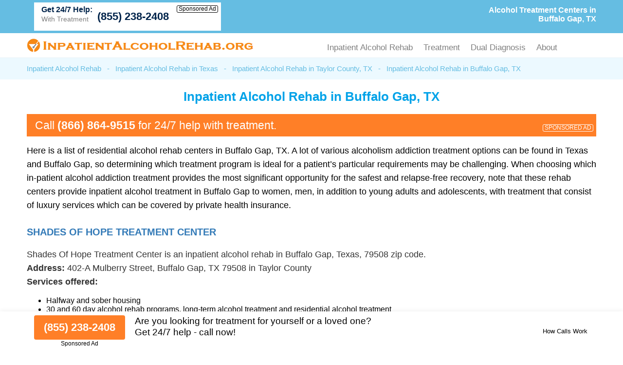

--- FILE ---
content_type: text/html; charset=UTF-8
request_url: https://www.inpatientalcoholrehab.org/texas/buffalo-gap.html
body_size: 31854
content:
<!DOCTYPE html PUBLIC "-//W3C//DTD XHTML 1.0 Transitional//EN" "http://www.w3.org/TR/xhtml1/DTD/xhtml1-transitional.dtd">
<html xmlns="http://www.w3.org/1999/xhtml">
<head>
<title>Alcohol Treatment Centers in Buffalo Gap, TX (855) 238-2408</title>
<meta http-equiv="Content-Type" content="text/html; charset=utf-8" />
<meta http-equiv="content-language" content="en-us" />
<link href="https://www.inpatientalcoholrehab.org/layout/assets/css/main.css" rel="stylesheet" />
<link href="https://www.inpatientalcoholrehab.org/layout/assets/css/flexnav.css" rel="stylesheet" type="text/css" />
<meta name="viewport" content="width=device-width, initial-scale=1"/>

<meta name="description" content="Inpatient alcohol rehab in Buffalo Gap, TX. (855) 238-2408. Residential, in-patient alcohol treatment centers in Buffalo Gap, TX for alcohol use disorder." />	
		
	<meta name="geo.placename" content="Buffalo Gap, Texas" />	
	<meta name="geo.region" content="US-TX" />    <script type="text/javascript" src="https://ajax.googleapis.com/ajax/libs/jquery/1.12.4/jquery.min.js"></script>
    <script type="text/javascript" src="https://www.inpatientalcoholrehab.org/layout/assets/js/frontend.js"></script>
</head>

<body>
<div class="top_header">
	<div class="container">
    	<div class="topheader_left">
        	<h1>Alcohol Treatment Centers in Buffalo Gap, TX</h1>
        </div>
        <div class="topheader_right">
        	<ul>         	
              
            			 
            <li class="d-flex align-items-end bg-white helpline">
                <div class="support"><h5>Get 24/7 Help:</h5><p>With Treatment</p></div>
                <div class="d-flex flex-column align-items-end">
                    <a class="contact_box" href="tel:8552382408">(855) 238-2408</a>
                    <div class="clickmodal text-black">Sponsored Ad</div>
                </div>
            </li>
                                        
            </ul>	
        </div>
    </div>
</div>
<div class="header">
	<div class="container">
		<div class="logo"><a href="https://www.inpatientalcoholrehab.org/"><img src="https://www.inpatientalcoholrehab.org/uploads/logo/1601130087logo-compressed.png" alt="Inpatient Alcohol Rehab" /></a></div>
		<div class="menu_area">
						<div class="menu-button"> 
						<div class="menuicon"><span></span> <span></span> <span></span> </div>
						</div>
						<ul class="flexnav" id="menu" data-breakpoint="800" > 
						<li><a href="https://www.inpatientalcoholrehab.org/inpatient-alcohol-rehab/" title="Inpatient Alcohol Rehab Near Me">Inpatient Alcohol Rehab</a>
						<ul>
						<li><a href="https://www.inpatientalcoholrehab.org/long-term-alcohol-addiction-treatment/" title="Long Term Alcohol Addiction Treatment Near Me">Long Term Alcohol Addiction Treatment</a></li>
						<li><a href="https://www.inpatientalcoholrehab.org/short-term-alcohol-rehab/" title="Short Term Alcohol Rehab Near Me">Short Term Alcohol Rehab</a></li>
						</ul>
						</li>
						
						<li>Treatment
                        <ul>
                        <li><a href="https://www.inpatientalcoholrehab.org/alcohol-detox/" title="Alcohol Detox Near Me">Alcohol Detox</a></li>
						<li><a href="https://www.inpatientalcoholrehab.org/alcoholism-treatment/" title="Alcoholism Treatment Near Me">Alcoholism Treatment</a></li>
						<li><a href="https://www.inpatientalcoholrehab.org/alcohol-counseling-and-abuse-therapy/" title="Alcohol Counseling & Abuse Therapy Near Me">Alcohol Counseling & Abuse Therapy</a></li>
						<li><a href="https://www.inpatientalcoholrehab.org/using-naltrexone-for-alcohol-addiction-treatment/" title="Using Naltrexone for Alcohol Addiction Treatment">Using Naltrexone for Alcohol Addiction Treatment</a></li>
						<li><a href="https://www.inpatientalcoholrehab.org/using-benzodiazepines-for-alcohol-addiction-treatment/" title="Using Benzodiazepines for Alcohol Addiction Treatment">Using Benzodiazepines for Alcohol Addiction Treatment</a></li>
						<li><a href="https://www.inpatientalcoholrehab.org/how-to-support-an-alcoholic-loved-one-or-friend/" title="How to Support an Alcoholic Loved One or Friend">How to Support an Alcoholic Loved One or Friend</a></li>
						</ul>
						</li>
						
						<li>Dual Diagnosis
						<ul>
						<li><a href="https://www.inpatientalcoholrehab.org/alcohol-and-bipolar-disorder-treatment/" title="Alcohol and Bipolar Disorder Treatment Near Me">Alcohol and Bipolar Disorder Treatment</a></li>
						<li><a href="https://www.inpatientalcoholrehab.org/alcohol-and-eating-disorder-treatment/" title="Alcohol and Eating Disorder Treatment Near Me">Alcohol and Eating Disorder Treatment</a></li>
						<li><a href="https://www.inpatientalcoholrehab.org/alcohol-and-anxiety-treatment/" title="Alcohol and Anxiety Treatment Near Me">Alcohol and Anxiety Treatment</a></li>
						<li><a href="https://www.inpatientalcoholrehab.org/ocd-and-alcohol-treatment/" title="OCD and Alcohol Treatment Near Me">OCD and Alcohol Treatment</a></li>
						<li><a href="https://www.inpatientalcoholrehab.org/alcohol-and-depression-treatment/" title="Alcohol and Depression Treatment Near Me">Alcohol and Depression Treatment</a></li>
						<li><a href="https://www.inpatientalcoholrehab.org/alcohol-and-schizophrenia-treatment/" title="Alcohol and Schizophrenia Treatment Near Me">Alcohol and Schizophrenia Treatment</a></li>

                        </ul>
						</li>
						
						<li>About
						<ul>
                        <li><a href="https://www.inpatientalcoholrehab.org/about-us/" title="About InpatientAlcoholRehab.org">About Us</a></li>
                        <li><a href="https://www.inpatientalcoholrehab.org/contact-us/" title="Contact InpatientAlcoholRehab.org">Contact Us</a></li>
						</li>
						</ul>
					  </ul>
      				<div class="clearfix"></div>
		</div>
	</div>
</div><div class="breadcumb_area">
	<div class="container">
    	<ul>
        	<li><a href="https://www.inpatientalcoholrehab.org/" title="Inpatient Alcohol Rehab">Inpatient Alcohol Rehab</a></li>
            <li>-</li>
            <li><a href="https://www.inpatientalcoholrehab.org/texas/" title="Inpatient Alcohol Rehab in Texas" >Inpatient Alcohol Rehab in Texas</a></li>
            <li>-</li>
                        <li><a href="https://www.inpatientalcoholrehab.org/texas/taylor-county.html" title="Inpatient Alcohol Rehab in Taylor County, TX" >Inpatient Alcohol Rehab in Taylor County, TX</a></li>
            <li>-</li>
                        <li>Inpatient Alcohol Rehab in Buffalo Gap, TX</li>
        </ul>
    </div>
</div>
<div class="county_area">
	<div class="container">
    	<h2>Inpatient Alcohol Rehab in Buffalo Gap, TX</h2>
	    
        
     
    
        			<div class="adtext adtext-area" style="background-color:#ff7f27; color:#ffffff">
				<p>Call <span style="color:#ffffff">(866) 864-9515</span> for 24/7 help with treatment.</p>
				<div class="clickmodal text-white">SPONSORED AD</div>
			</div>
            
    <div class="dynamicpgcont">
    <p>Here is a list of residential alcohol rehab centers in Buffalo Gap, TX. A lot of various alcoholism addiction treatment options can be found in Texas and Buffalo Gap, so determining which treatment program is ideal for a patient’s particular requirements may be challenging. When choosing which in-patient alcohol addiction treatment provides the most significant opportunity for the safest and relapse-free recovery, note that these rehab centers provide inpatient alcohol treatment in Buffalo Gap to women, men, in addition to young adults and adolescents, with treatment that consist of luxury services which can be covered by private health insurance.</p>    </div>
    
        <div class="county_box">
        	<h3><a href="https://www.inpatientalcoholrehab.org/listings/shades-of-hope-treatment-center-buffalo-gap-tx.html" >Shades Of Hope Treatment Center </a></h3>
                <p>Shades Of Hope Treatment Center is an inpatient alcohol rehab in Buffalo Gap,  Texas, 79508 zip code. </p>
        <p><strong>Address:</strong> 402-A Mulberry Street, Buffalo Gap, TX 79508 in Taylor County</p>
                        <p><strong>Services offered:</strong></p>
        <ul><li>Halfway and sober housing</li><li>30 and 60 day alcohol rehab programs, long-term alcohol treatment and residential alcohol treatment</li><li>Private insurance plans accepted</li><li>Rational emotive behavioral therapy, brief intervention services and cognitive behavioral therapy</li><li>Adult men, sexual abuse victims and adult women</li></ul>                		
  	
         
        <div class="help-center">
            <div class="help-text">
                <p>24/7 help with treatment</p>
            </div>
            <div class="help-numb">
                <span class="bdesphn"><a href="tel:8668649515">(866) 864-9515</a></span>
                <div class="clickmodal">Sponsored Ad</div>
            </div>
			<!--
            <div class="help-ad">
                <div class="clickmodal text-black">Ad</div>
            </div>
			-->
        </div>
        	
			
		
	</div>

        
        <div class="county_box">
    	    	<h3><a href="https://www.inpatientalcoholrehab.org/listings/oceans-behavioral-hospital-abilene-abilene-tx.html" >Oceans Behavioral Hospital Abilene  <span>- 8.7 miles from Buffalo Gap, TX</span> </a></h3>
                <p>Oceans Behavioral Hospital Abilene is an inpatient alcohol rehab in Abilene, TX, 79602 zip code. </p>
        <p><strong>Address:</strong> 4225 Woods Place, Abilene, TX 79602 in Taylor County</p>
                <p>8.7 miles from Buffalo Gap</p>
                        <p><strong>Services offered:</strong></p>
        <ul><li>Alcohol detoxification</li><li>Active duty military</li><li>Opioid Detoxification and Alcohol Detox</li><li>Private insurance plans accepted</li><li>Hospital inpatient alcohol detox, hospital inpatient alcohol treatment and outpatient rehabilitation</li><li>Cognitive behavioral therapy, trauma counseling and 12-step rehab</li></ul>                		
  	
         
        <div class="help-center">
            <div class="help-text">
                <p>24/7 help with treatment</p>
            </div>
            <div class="help-numb">
                <span class="bdesphn"><a href="tel:8668649515">(866) 864-9515</a></span>
                <div class="clickmodal">Sponsored Ad</div>
            </div>
			<!--
            <div class="help-ad">
                <div class="clickmodal text-black">Ad</div>
            </div>
			-->
        </div>
        	
			
		
	</div>

        <div class="county_box">
    	    	<h3><a href="https://www.inpatientalcoholrehab.org/listings/serenity-foundation-of-texas-serenity-house-detox-unit-abilene-tx.html" >Serenity Foundation Of Texas Serenity House Detox Unit  <span>- 11.9 miles from Buffalo Gap, TX</span> </a></h3>
                <p>Serenity Foundation Of Texas Serenity House Detox Unit is an inpatient alcohol treatment center in Abilene, TX, 79601 zip code. </p>
        <p><strong>Address:</strong> 1502 North 2nd Street, Abilene, TX 79601 in Taylor County</p>
                <p>11.9 miles from Buffalo Gap</p>
                        <p><strong>Services offered:</strong></p>
        <ul><li>Motivational interviewing, anger management and cognitive behavioral therapy</li><li>Cocaine Detox, Alcohol Detox and Methamphetamines Detoxification</li><li>Hospital inpatient rehab and inpatient hospital alcohol detox</li><li>Halfway and sober housing</li><li>Accepts government funding</li><li>Adult men, pregnant and postpartum women and adult women</li></ul>                		
  	
         
        <div class="help-center">
            <div class="help-text">
                <p>24/7 help with treatment</p>
            </div>
            <div class="help-numb">
                <span class="bdesphn"><a href="tel:8668649515">(866) 864-9515</a></span>
                <div class="clickmodal">Sponsored Ad</div>
            </div>
			<!--
            <div class="help-ad">
                <div class="clickmodal text-black">Ad</div>
            </div>
			-->
        </div>
        	
			
		
	</div>

        <div class="county_box">
    	    	<h3><a href="https://www.inpatientalcoholrehab.org/listings/river-crest-hospital-san-angelo-tx.html" >River Crest Hospital  <span>- 71.2 miles from Buffalo Gap, TX</span> </a></h3>
                <p>River Crest Hospital is an inpatient alcohol rehabilitation center in San Angelo,  Texas, 76901 zip code. </p>
        <p><strong>Address:</strong> 1636 Hunters Glen Road, San Angelo, TX 76901 in Tom Green County</p>
                <p>71.2 miles from Buffalo Gap</p>
                        <p><strong>Services offered:</strong></p>
        <ul><li>Inpatient hospital rehab, outpatient alcohol day treatment and IOT</li><li>Benzodiazepines Detox, Opioid Detox and Alcohol Detoxification</li><li>Anger management, cognitive behavioral therapy and DBT</li><li>Treatment for alcohol abuse</li><li>Covered by State-financed health insurance</li><li>Active duty military and veterans</li></ul>                		
  	
         
        <div class="help-center">
            <div class="help-text">
                <p>24/7 help with treatment</p>
            </div>
            <div class="help-numb">
                <span class="bdesphn"><a href="tel:8668649515">(866) 864-9515</a></span>
                <div class="clickmodal">Sponsored Ad</div>
            </div>
			<!--
            <div class="help-ad">
                <div class="clickmodal text-black">Ad</div>
            </div>
			-->
        </div>
        	
			
		
	</div>

    
	            	<div class="adtext adtext-area" style="background-color:#ff7f27; color:#ffffff">
				<p>Call <span style="color:#ffffff">(866) 864-9515</span> for 24/7 help with treatment.</p>
				<div class="clickmodal text-white">SPONSORED AD</div>
			</div>
    
<div itemscope itemtype="https://schema.org/FAQPage">
  <h2 itemprop="name">Frequently Asked Questions About Alcohol Treatment Centers in Buffalo Gap</h2>
  <p>People struggling with alcoholism and alcohol abuse may have certain questions about the treatment they can receive in Buffalo Gap. Here are the most commonly asked questions.
  <div itemprop="mainEntity" itemscope itemtype="https://schema.org/Question">
    <h3 itemprop="name">What is the intake process at an alcohol treatment center in Buffalo Gap?</h3>
    <div itemprop="acceptedAnswer" itemscope itemtype="https://schema.org/Answer">
      <p itemprop="text">The intake process at an alcohol treatment center in Buffalo Gap typically begins with a comprehensive assessment. During this assessment, a licensed counselor or healthcare professional evaluates the individual's physical and mental health, substance use history, and any co-occurring disorders. The assessment helps determine the most appropriate treatment plan. Information gathered during intake may include medical history, drug and alcohol use patterns, family history, and previous treatment experiences. This process is crucial for tailoring the treatment to the individual's specific needs and ensuring their safety throughout the treatment journey.</p>
    </div>
  </div>
  <div itemprop="mainEntity" itemscope itemtype="https://schema.org/Question">
    <h3 itemprop="name">What are the differences between inpatient and outpatient alcohol treatment in Buffalo Gap?</h3>
    <div itemprop="acceptedAnswer" itemscope itemtype="https://schema.org/Answer">
      <p itemprop="text">Inpatient and outpatient alcohol treatment centers in Buffalo Gap differ primarily in their intensity and level of supervision. Inpatient treatment, also known as residential treatment, involves residing at the treatment center 24/7 for a specified period. It provides a highly structured and immersive environment, offering constant support and supervision. Outpatient treatment, on the other hand, allows individuals to live at home while attending therapy sessions and group meetings regularly. Choosing between the two depends on the severity of the alcohol use disorder and the individual's personal circumstances. Inpatient treatment is often recommended for severe cases or when a person requires a controlled environment to avoid relapse, while outpatient treatment offers more flexibility for those with milder cases who can maintain daily responsibilities.</p>
    </div>
  </div>
  <div itemprop="mainEntity" itemscope itemtype="https://schema.org/Question">
    <h3 itemprop="name">Are there specialized alcohol treatment centers for women in Buffalo Gap</h3>
    <div itemprop="acceptedAnswer" itemscope itemtype="https://schema.org/Answer">
      <p itemprop="text">Many alcohol treatment centers in Texas offer specialized programs for women, and there may be treatment available in Buffalo Gap as well. These programs recognize that women may have unique needs and experiences related to alcohol addiction. They often focus on issues such as trauma, self-esteem, body image, and relationships, which can play significant roles in women's addiction experiences. Additionally, women's treatment programs may provide a safe and supportive environment for discussing sensitive topics and building connections with other women in recovery. These gender-specific programs aim to address the specific challenges and concerns that women face during their alcohol treatment journey.</p>
    </div>
  </div>
  <div itemprop="mainEntity" itemscope itemtype="https://schema.org/Question">
    <h3 itemprop="name">Are there specialized alcohol treatment programs for men in Buffalo Gap?</h3>
    <div itemprop="acceptedAnswer" itemscope itemtype="https://schema.org/Answer">
      <p itemprop="text">Similar to programs for women, there are specialized alcohol treatment programs designed specifically for men in Buffalo Gap. These programs recognize that men may have their own unique challenges and triggers when it comes to alcohol addiction. Such programs often address issues related to masculinity, relationships, and emotional expression. By focusing on these specific aspects, men's alcohol treatment programs aim to create an environment where men feel comfortable sharing their experiences and working through their addiction-related issues with peers who can relate. Gender-specific programs help tailor the treatment to the individual's needs, promoting more effective recovery.</p>
    </div>
  </div>
  <div itemprop="mainEntity" itemscope itemtype="https://schema.org/Question">
    <h3 itemprop="name">Is there specialized alcohol treatment available for teenagers in Buffalo Gap?</h3>
    <div itemprop="acceptedAnswer" itemscope itemtype="https://schema.org/Answer">
      <p itemprop="text">There are specialized alcohol rehab programs throughout Texas designed specifically for teenagers, often referred to as adolescent or youth treatment programs. These programs recognize the unique challenges that teenagers face in dealing with alcohol addiction. They typically provide age-appropriate therapy and support services that cater to the developmental needs of adolescents. Treatment for teenagers often involves family therapy, as family dynamics can play a crucial role in a teenager's addiction and recovery process. These programs aim to address not only the addiction itself but also the social and emotional aspects of teenage life that contribute to substance abuse.</p>
    </div>
  </div>
  <div itemprop="mainEntity" itemscope itemtype="https://schema.org/Question">
    <h3 itemprop="name">What is long-term residential alcohol treatment in Buffalo Gap?</h3>
    <div itemprop="acceptedAnswer" itemscope itemtype="https://schema.org/Answer">
      <p itemprop="text">Long-term residential alcohol treatment in Buffalo Gap is an extended form of inpatient care that typically lasts for several months, sometimes up to a year or more. It is designed for individuals with severe and long-standing alcohol addiction who require an extended period of intensive treatment and support. This type of program provides a highly structured environment, where individuals live on-site and participate in intensive therapy, counseling, and skill-building activities. The extended duration allows individuals to address deep-rooted issues, learn coping skills, and gradually transition back to independent living with a stronger foundation for sobriety.</p>
    </div>
  </div>
  <div itemprop="mainEntity" itemscope itemtype="https://schema.org/Question">
    <h3 itemprop="name">What are 30, 60, and 90-day alcohol treatment programs in Buffalo Gap?</h3>
    <div itemprop="acceptedAnswer" itemscope itemtype="https://schema.org/Answer">
      <p itemprop="text">30, 60, and 90-day alcohol treatment programs in Buffalo Gap refers to the duration of inpatient or residential treatment. These programs offer varying lengths of stay to accommodate individuals with different needs and circumstances. The 30 day program is a short-term program, typically providing an intensive treatment experience for one month. It is suitable for individuals looking for treatment in Buffalo Gap who have milder alcohol use disorders or those who cannot commit to longer durations. The 60-day program offers an extended period for treatment, allowing individuals to delve deeper into their recovery process. It may be recommended for those with moderate addiction or co-occurring disorders. The 90-day program provides the most comprehensive and extended treatment experience within Buffalo Gap. It is often recommended for individuals with severe alcohol addiction, multiple relapses, or complex mental health issues. The longer duration allows for thorough healing and skill development. Choosing the appropriate program length depends on the individual's assessment and treatment plan, with the goal of providing the necessary time and support for lasting recovery.</p>
    </div>
  </div>
</div>
	
    </div>
    
</div>
<div class="conty_links">
	<div class="container">
    	<h3>Inpatient Alcohol Rehab Near Buffalo Gap, TX</h3>
        <ul>
        			<li><a href="https://www.inpatientalcoholrehab.org/texas/san-antonio.html" title="Inpatient Alcohol Rehab in San Antonio, TX">Alcohol Rehab in San Antonio, TX</a></li>
        			<li><a href="https://www.inpatientalcoholrehab.org/texas/richmond.html" title="Inpatient Alcohol Rehab in Richmond, TX">Alcohol Rehab in Richmond, TX</a></li>
        			<li><a href="https://www.inpatientalcoholrehab.org/texas/fort-worth.html" title="Inpatient Alcohol Rehab in Fort Worth, TX">Alcohol Rehab in Fort Worth, TX</a></li>
        			<li><a href="https://www.inpatientalcoholrehab.org/texas/canton.html" title="Inpatient Alcohol Rehab in Canton, TX">Alcohol Rehab in Canton, TX</a></li>
        			<li><a href="https://www.inpatientalcoholrehab.org/texas/mansfield.html" title="Inpatient Alcohol Rehab in Mansfield, TX">Alcohol Rehab in Mansfield, TX</a></li>
        			<li><a href="https://www.inpatientalcoholrehab.org/texas/princeton.html" title="Inpatient Alcohol Rehab in Princeton, TX">Alcohol Rehab in Princeton, TX</a></li>
        			<li><a href="https://www.inpatientalcoholrehab.org/texas/arlington.html" title="Inpatient Alcohol Rehab in Arlington, TX">Alcohol Rehab in Arlington, TX</a></li>
        			<li><a href="https://www.inpatientalcoholrehab.org/texas/hungerford.html" title="Inpatient Alcohol Rehab in Hungerford, TX">Alcohol Rehab in Hungerford, TX</a></li>
        			<li><a href="https://www.inpatientalcoholrehab.org/texas/denton.html" title="Inpatient Alcohol Rehab in Denton, TX">Alcohol Rehab in Denton, TX</a></li>
        			<li><a href="https://www.inpatientalcoholrehab.org/texas/bryan.html" title="Inpatient Alcohol Rehab in Bryan, TX">Alcohol Rehab in Bryan, TX</a></li>
        			<li><a href="https://www.inpatientalcoholrehab.org/texas/lubbock-county.html" title="Inpatient Alcohol Rehab in Lubbock County, TX">Alcohol Rehab in Lubbock County, TX</a></li>
        			<li><a href="https://www.inpatientalcoholrehab.org/texas/kaufman-county.html" title="Inpatient Alcohol Rehab in Kaufman County, TX">Alcohol Rehab in Kaufman County, TX</a></li>
        			<li><a href="https://www.inpatientalcoholrehab.org/texas/bandera-county.html" title="Inpatient Alcohol Rehab in Bandera County, TX">Alcohol Rehab in Bandera County, TX</a></li>
        			<li><a href="https://www.inpatientalcoholrehab.org/texas/midland-county.html" title="Inpatient Alcohol Rehab in Midland County, TX">Alcohol Rehab in Midland County, TX</a></li>
        			<li><a href="https://www.inpatientalcoholrehab.org/texas/harrison-county.html" title="Inpatient Alcohol Rehab in Harrison County, TX">Alcohol Rehab in Harrison County, TX</a></li>
        			<li><a href="https://www.inpatientalcoholrehab.org/texas/hale-county.html" title="Inpatient Alcohol Rehab in Hale County, TX">Alcohol Rehab in Hale County, TX</a></li>
        			<li><a href="https://www.inpatientalcoholrehab.org/texas/hunt-county.html" title="Inpatient Alcohol Rehab in Hunt County, TX">Alcohol Rehab in Hunt County, TX</a></li>
        			<li><a href="https://www.inpatientalcoholrehab.org/texas/erath-county.html" title="Inpatient Alcohol Rehab in Erath County, TX">Alcohol Rehab in Erath County, TX</a></li>
        			<li><a href="https://www.inpatientalcoholrehab.org/texas/wichita-county.html" title="Inpatient Alcohol Rehab in Wichita County, TX">Alcohol Rehab in Wichita County, TX</a></li>
        			<li><a href="https://www.inpatientalcoholrehab.org/texas/wharton-county.html" title="Inpatient Alcohol Rehab in Wharton County, TX">Alcohol Rehab in Wharton County, TX</a></li>
        			
            </ul>
    </div>
</div>




 <div class="form-container btmstickysec" style="display:none;">
	<div class="container">
		<div class="inrbtmsticky">
			<div class="btmstckylft">
				<div class="btmstkyphnbr">
			    	<a href="tel:8552382408">(855) 238-2408</a>
			    	<div class="clickmodal text-black">Sponsored Ad</div>
			    </div>
					
				<p>Are you looking for treatment for yourself or a loved one?<br/>
				Get 24/7 help - call now!<br/>
							</div>
			<div class="btmstckyrgt text-right">
			    <div class="clickmodal text-black">How Calls Work</div>
			</div>
		</div>
    </div>
</div>


<div class="footer">
	<div class="container">
		<p>© Copyright InpatientAlcoholRehab.org. All Rights Reserved.</p>
				<p>When you call any number that is not associated with a specific treatment facility listing where a "treatment specialist" is mentioned, or any number or advertisement that is marked with "i", "Ad", "Sponsored Ad" or "Who answers?", you will be calling Legacy Healing, a network of treatment centers that advertises on this site, with locations in Florida, California, New Jersey and Ohio. Treatment may not be offered in your location. Treatment for your specific addiction or mental health condition may not be offered.

If you are experiencing severe emotional distress and/or suicidal thoughts, please seek all available help immediately, including contacting the Suicide & Crisis Lifeline by dialing 988 and/or visiting their website at: <a href="https://988lifeline.org/" rel="nofollow" target="_blank">https://988lifeline.org/</a>. For additional treatment options or to speak to a specific treatment center, you can visit SAMHSA at: <a href="https://www.samhsa.gov/" rel="nofollow" target="_blank">https://www.samhsa.gov/</a>. The Florida Department of Children and Families can provide additional treatment options and can be reached at: <a href="https://www.myflfamilies.com/SAMH-Get-Help" target="_blank">https://www.myflfamilies.com/SAMH-Get-Help</a>.
InpatientAlcoholRehab.org provides informational services only.  InpatientAlcoholRehab.org is not a mental health, psychiatric and/or substance abuse treatment services organization.  InpatientAlcoholRehab.org is not affiliated with any of the addiction or mental health facilities listed on our website or located near you.  Calling one of the sponsored telephone ads listed on our site will route your call to one of our third-party treatment center partners. InpatientAlcoholRehab.org does not recommend or endorse specific facilities or any other medical or addiction-related information that may be made available by and through the Site Offerings.  
The Site Offerings do not constitute mental health, psychiatric and/or addiction-related treatment and/or diagnosis.  The Site Offerings are not a substitute for consultation with your healthcare provider or substance abuse professional.  Reliance on any information made available to you by and through the Site Offerings is solely at your own risk.
</p>
	</div>
</div>



<div class="modal-popup">
	<div class="d-flex align-items-center h-100 px-15">
		<div class="modal-container">
			<div class="modal-body">
				<div class="close-btn">x</div>
				<div class="modal-content">
					<p>When you call any number or advertisement that is marked with "i", "Ad", "Sponsored Ad" or "Who answers?" you will be calling Legacy Healing, a network of treatment centers that advertises on this site, with locations in Florida, California, New Jersey and Ohio.</p>
					<p>We are not affiliated with any of the listed mental health or addiction treatment facilities.</p>
					<p>Treatment may not be offered in your location. Treatment for your specific addiction or mental health condition may not be offered.</p>
					<p>If you'd like to find additional treatment options, you can visit SAMHSA at <a href="https://www.samhsa.gov/" rel="nofollow" target="_blank">https://www.samhsa.gov/</a>. In accordance with Florida Law, the Florida Department of Children and Families can provide additional treatment options and can be reached at <a href="https://www.myflfamilies.com/SAMH-Get-Help" target="_blank">https://www.myflfamilies.com/SAMH-Get-Help</a>.</p>
					<p>If you are experiencing severe emotional distress and/or suicidal thoughts, please seek all available help immediately, including contacting the Suicide & Crisis Lifeline by dialing 988 and/or visiting their website at: <a href="https://988lifeline.org/" rel="nofollow" target="_blank">https://988lifeline.org/</a>.</p>
				</div>
			</div>
		</div>
	</div>
</div>

<script type="text/javascript" src="https://www.inpatientalcoholrehab.org/layout/assets/js/jquery.flexnav.min.js"></script>
<script type="text/javascript" >$(".flexnav").flexNav();</script>
<script type="text/javascript">
  $( document ).ready(function() {
  $(".form-container").delay(200).fadeIn(200);  
  });  


 $(".panel-heading-right").click(function() {
 $(".panel").slideToggle(200, function(){
 if($(".panel").is(":visible")){
 $(".arrow").addClass("arrow-down");
 $(".arrow").removeClass("arrow-up");   
 }else{
 $(".arrow").addClass("arrow-up");
 $(".arrow").removeClass("arrow-down"); 
 }  
 });
 
}); 

</script>

  
		<!-- Global site tag (gtag.js) - Google Analytics -->
<script async src="https://www.googletagmanager.com/gtag/js?id=UA-179036008-1"></script>
<script>
  window.dataLayer = window.dataLayer || [];
  function gtag(){dataLayer.push(arguments);}
  gtag('js', new Date());

  gtag('config', 'UA-179036008-1');
  
	document.getElementById("clickme").addEventListener("click", function() {
	document.getElementById("lightbox").className = "open";
	});
	
	/*
	document.getElementById("close").addEventListener("click", function() {
	document.getElementById("lightbox").className = "";
	});
	*/
	document.getElementById("lightbox").addEventListener("click", function(e) {
	if (e.target.id == "lightbox") {
	document.getElementById("lightbox").className = "";
	}
	});

	
</script>
<script>
$(document).ready(function(){
  $(".clickmodal").click(function(){
    $(".modal-popup").show();
  });
  $(".close-btn").click(function(){
    $(".modal-popup").hide();
  });
});
</script>
</body>
</html>